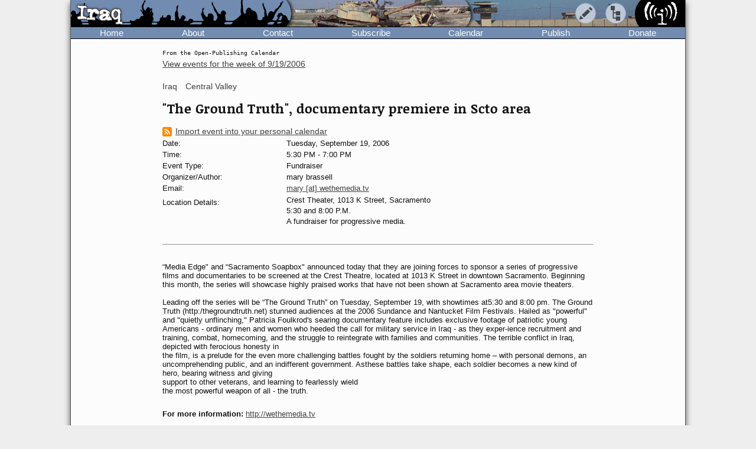

--- FILE ---
content_type: text/javascript
request_url: https://www.indybay.org/js/main.js
body_size: 3410
content:
$(function () {
  // Breaks site out of iframes of other sites.
  if (top.location != location) {
    top.location.href = document.location.href;
  }

  // Dark mode.
  if (
    window.matchMedia &&
    window.matchMedia('(prefers-color-scheme: dark)').matches
  ) {
    thisMode = 'dark';
  } else {
    thisMode = 'light';
  }
  // Safari bug with SVG prefers-color-scheme: https://bugs.webkit.org/show_bug.cgi?id=199134.
  isSafari = /^((?!chrome|android).)*safari/i.test(navigator.userAgent);
  if (isSafari) {
    // Dark mode changes require refresh for SVG file CSS.
    document.querySelectorAll('img[src$=".svg"]').forEach(img => {
      svgSrc = img.src;
      if (thisMode == 'dark') {
        newImgSrc = svgSrc.replace('.svg', '-dark.svg');
      } else if (thisMode == 'light') {
        newImgSrc = svgSrc.replace('-dark.svg', '.svg');
      }
      img.src = newImgSrc;
    });
  }
  // Shim for Safari < 14 where addEventListener() doesn't exist.
  var prefersColorSchemeEvent = window.matchMedia(
    '(prefers-color-scheme: ' + thisMode + ')',
  );
  if (typeof prefersColorSchemeEvent.addEventListener === 'function') {
    prefersColorSchemeEvent.addEventListener('change', e => {
      location.reload();
    });
  }
  // End dark mode behaviors.

  // Calculates window dimensions.
  calcWindow = function () {
    //windowWidth = $(window).width();
    windowWidth = document.body.parentNode.clientWidth;
    windowHeight = $(window).height();
    fullHeight = document.body.clientHeight;
    $('#shadow-content-main').height(fullHeight);
    DocPosTop = $(document).scrollTop();
  };
  calcWindow();

  // Turns header nav items on and off depending on page width/resize.
  navSet = function () {
    calcWindow();
    $('div,td').removeClass('active');
    $('#headernav, .tabmenu, #shadow-content-main,#shadow-headertabs').hide();
    $('#headertab-feat').addClass('active');
    if (windowWidth > 1040) {
      $('#headernav, .rightcol, .newswire, .newswirewrap').show();
      closeCities();
    }
  };

  // Sets "back to top" box on or off according to page width/scroll.
  backTopSet = function () {
    calcWindow();
    if (windowWidth < 1040 && DocPosTop > 1000) {
      $('#backtotopbox').css('opacity', '1');
      $('#backtotopbox').fadeIn(1000);
    } else {
      $('#backtotopbox').fadeOut(500);
    }
  };

  // Window resize behavior.
  var saveWindowWidth = true;
  var savedWindowWidth;
  if ((saveWindowWidth = true)) {
    savedWindowWidth = windowWidth;
    saveWindowWidth = false;
  }
  $(window).on('resize', function () {
    windowWidth = window.innerWidth;
    if (savedWindowWidth != windowWidth) {
      navSet();
      backTopSet();
      savedWindowWidth = windowWidth;
    }
  });

  // Copies feature page center column #calendarwrapper to cell for calendar tab menu overlay.
  copyCenterCal = function () {
    $('.navbarcenter-calendar,.calendarwrapper-1')
      .clone()
      .appendTo('#calendarwrap');
    // check whether highlighted events exist for feature page.
    $('#calendarwrap:empty').html(
      '<span class="noevents">No highlighted upcoming events for this topic or region.</span>',
    );
  };
  if ($('body').hasClass('page-front') || $('body').hasClass('page-feature')) {
    copyCenterCal();
  }

  // Mobile header button/tab behavior.
  $('.closenav').on('click', function () {
    closeNav();
  });
  closeNav = function () {
    // Only allows behavior if not actively scrolling.
    if (scrollActiveFlag == 0) {
      $(
        '#headernav,.tabmenu,.newswirewrap,#shadow-content-main,#shadow-headertabs',
      ).hide();
      if (windowWidth > 1040) {
        $('#headernav, .rightcol, .newswire, .newswirewrap').show();
        closeCities();
      }
      $('div,td').removeClass('active');
      $('#headertab-feat').addClass('active');
    }
  };

  // Header buttons behavior.
  $('.headerbutton').on('click', function () {
    if ($(this).hasClass('active')) {
      closeNav();
    } else {
      closeNav();
      $(this).addClass('active');
      thisID = $(this).attr('id');
      thisMenu = '#headermenu-' + thisID.replace('headerbutton-', '');
      $(thisMenu).addClass('active');
      if (windowWidth > 1040) {
        $('#shadow-content-main,#shadow-headertabs').show();
      } else {
        $('#headernav,.tabmenu').hide();
        $('#shadow-content-main,#shadow-headertabs').show();
      }
    }
  });

  // Header menus population.
  $('#headernav .navbar').clone().appendTo('#headermenu-about');
  // $("#headermenu-about a").removeClass("navbarlink").unwrap();
  $('#headermenu-about a').unwrap();
  if ($('.module-regions').length && $('.module-topics').length) {
    $('.module-regions > div').clone().appendTo('.headermenu-category-regions');
    $('.module-topics > div').clone().appendTo('.headermenu-category-topics');
  } else {
    $('#headerbutton-category').css('display', 'none');
  }
  $('.headermenus .module-header-top, .headermenus .module-header').remove();
  $('.headermenus .thisfeaturelistitem a').each(function (i) {
    $(this).addClass('thisfeatured');
  });
  $('.headermenus .thisfeaturelistitem a, .headermenus .featurelistitem a')
    .removeClass('bottomf')
    .unwrap();

  // Header tabs behavior.
  $('.headertab-bttn').on('click', function (e) {
    $(
      '#headernav,#calendarwrap,#shadow-content-main,#shadow-headertabs',
    ).hide();
    $('.rightcol,.newswirewrap.newswire,.newswirewrap').hide();
    if ($(this).hasClass('active')) {
      $('#headernav,#calendarwrap').hide();
      $('.headertab-bttn').removeClass('active');
      $('#headertab-feat').addClass('active');
    } else {
      $('.headertab-bttn').removeClass('active');
      $(this).addClass('active');
      var thisTab = this.id;
      if (thisTab == 'headertab-feat') {
        // $('#shadow-content-main').hide();
      } else if (thisTab == 'headertab-cal') {
        $('#calendarwrap,#shadow-content-main').show();
      } else if (thisTab == 'headertab-newswire') {
        $(
          '.rightcol,.newswire,.newswirewrap-local,.newswirewrap-global,.newswirewrap-other,#shadow-content-main',
        ).show();
      }
    }
    e.preventDefault();
  });

  // Load cities list.
  $('.indy-link').on('click', function () {
    $('.cities-list').load('/cities.html');
  });

  // Toggles cities list.
  $('.indy-link').on('click', function () {
    $('.indy-link span').toggle();
    $('.cities-list').slideToggle();
  });

  closeCities = function () {
    $('.indy-link span.open').hide();
    $('.cities-list').hide();
    $('.indy-link span.closed').show();
  };

  // Adjusts sizing for media icons in blurbs/articles/events/comments.
  iconFix = function () {
    $('img[src*="/im/imc_"]').each(function () {
      $(this).addClass('mediaicon');
    });
  };
  if (
    $('body').is('.page-article, .page-event') ||
    document.title.indexOf('comment')
  ) {
    iconFix();
  }

  // Show/hide media embed code.
  $('.embed').on('click', function () {
    $(this).parents('.media-options').children('.media-embed').toggle();
  });

  // Inserts top local newswire items into blurb/features.
  insertNewswire = function () {
    if ($('body').hasClass('page-front')) {
      // places insert after first blurb on front page.
      var afterBlurbNum = 3;
    } else {
      // places insert after first blurb on feature pages.
      var afterBlurbNum = 2;
    }
    var insertWrapper =
      '<div class="module-wrappers insert-wrapper"><div class="module module-unified"></div></div>';
    var titleAdd =
      '<div class="module-header"><a href="/search/?news_item_status_restriction=3&include_events=1&include_posts=1&page_id=12" class="bottommf">Latest from the Newswire</a></div>';
    $('.pagecontent .blurbwrapper:nth-child(' + afterBlurbNum + ')').after(
      insertWrapper,
    );
    var newswireLink =
      '<div class="insert-newslink">More Newswire Stories</div>';
    // checks if local newswire exists, doesn't for international pages with newswires
    if ($('.newswirewrap-local').length) {
      $(
        '.newswirewrap-local .nooz:nth-child(3), .newswirewrap-local .nooz:nth-child(4), .newswirewrap-local .nooz:nth-child(5)',
      )
        .clone()
        .prependTo('.insert-wrapper .module.module-unified');
    } else {
      $(
        '.newswire .nooz:nth-child(3), .newswire .nooz:nth-child(4), .newswire .nooz:nth-child(5)',
      )
        .clone()
        .prependTo('.insert-wrapper .module.module-unified');
    }
    $(titleAdd).prependTo('.insert-wrapper .module.module-unified');
    $(newswireLink).appendTo('.insert-wrapper .module.module-unified');
  };
  if ($('.rightcol').length) {
    insertNewswire();
  }
  // Inserted newswire link to open local newswire overlay.
  $('.insert-newslink').on('click', function () {
    $('#headernav,#calendarwrap').hide();
    $('.rightcol,.newswire,.newswirewrap').hide();
    $('.headertab-bttn').removeClass('active');
    $('#headertab-newswire').addClass('active');
    $(
      '.rightcol,.newswire,.newswirewrap-local,.newswirewrap-global,' +
        '.newswirewrap-other,#shadow-content-main',
    ).show();
    scrollTop();
  });

  // Handles hard width post content (TABLEs/PREs/CODE) that might break width.
  overflowContentWrap = function () {
    $(
      '.article > table, .article > pre, code, .article-attachment > table, .article-attachment > pre, code, .article-comment > table, .article-comment > pre, code',
    ).wrap('<div class="overflow-content"></div>');
  };
  overflowContentWidths = function () {
    $('.overflow-content').each(function (i) {
      var thisOverflowWidth = $(this).innerWidth();
      var thisOverflowChildWidth = $(this).children()[0].scrollWidth;
      if (thisOverflowChildWidth > thisOverflowWidth) {
        $(this).addClass('overflowed-content');
      }
    });
  };
  if (
    $('body').hasClass('page-article') ||
    $('body').hasClass('page-event') ||
    $('body').hasClass('page-subscribe')
  ) {
    $.when(overflowContentWrap()).then(function (x) {
      overflowContentWidths();
    });
  }

  // Scroll back to top.
  $('#backtotopbox').on('click', function () {
    scrollTop();
  });

  // Scrolls to top of page.
  scrollTop = function () {
    scrollFlag = 1;
    $('html, body').animate(
      {scrollTop: 0},
      {
        duration: 500,
        complete: function () {
          scrollFlag = 0;
          backTopSet();
        },
      },
    );
  };

  // Behavior while scrolling.
  scrollFlag = 0;
  scrollActiveFlag = 0;
  $(window).on('scroll', function () {
    $('#backtotopbox').css('opacity', '0.2');
    setTimeout(function () {
      if (scrollFlag == 0) {
        backTopSet();
      }
    }, 3000);
    scrollActiveFlag = 1;
  });
  // Detect scroll end.
  $.fn.scrollEnd = function (callback, timeout) {
    $(this).on('scroll', function () {
      var $this = $(this);
      if ($this.data('scrollTimeout')) {
        clearTimeout($this.data('scrollTimeout'));
      }
      $this.data('scrollTimeout', setTimeout(callback, timeout));
    });
  };
  $(window).scrollEnd(function () {
    scrollActiveFlag = 0;
  }, 250);

  // Runs after page load or later resize.
  $(window).on('resize', function () {
    backTopSet();
    closeCities();
    closeNav();
  });

  // Disallow line breaks in publish title text areas.
  // First covers typing line break, second pasting one in.
  const formTitle = document.getElementById('title1');
  if (formTitle) {
    formTitle.addEventListener('keypress', function (e) {
      if (e.key === 'Enter') {
        e.preventDefault();
      }
    });
    formTitle.addEventListener('focusout', e => {
      currVal = formTitle.value;
      formTitle.value = currVal.replace(/(\r\n|\n|\r)/gm, ' ');
    });
  }

  // Expands "clicktip" text such as on publish forms and Advanced Search.
  $('.clicktip .trigger').on('click', function () {
    $(this).hide();
    $(this).siblings('.target').addClass('open');
  });

  // Advanced search page date restriction disabling/enabling.
  if ($('body').hasClass('page-search')) {
    $('.search-range .dateset select').prop('disabled', true);
  }
  $('.page-search #search_date_type').on('change', function () {
    var dateRestictVal = $(this).val();
    if (dateRestictVal != 0) {
      $('.search-range').removeClass('disabled');
      $('.search-range .dateset select').prop('disabled', false);
    } else {
      $('.search-range').addClass('disabled');
      $('.search-range .dateset select').prop('disabled', true);
    }
  });
});
